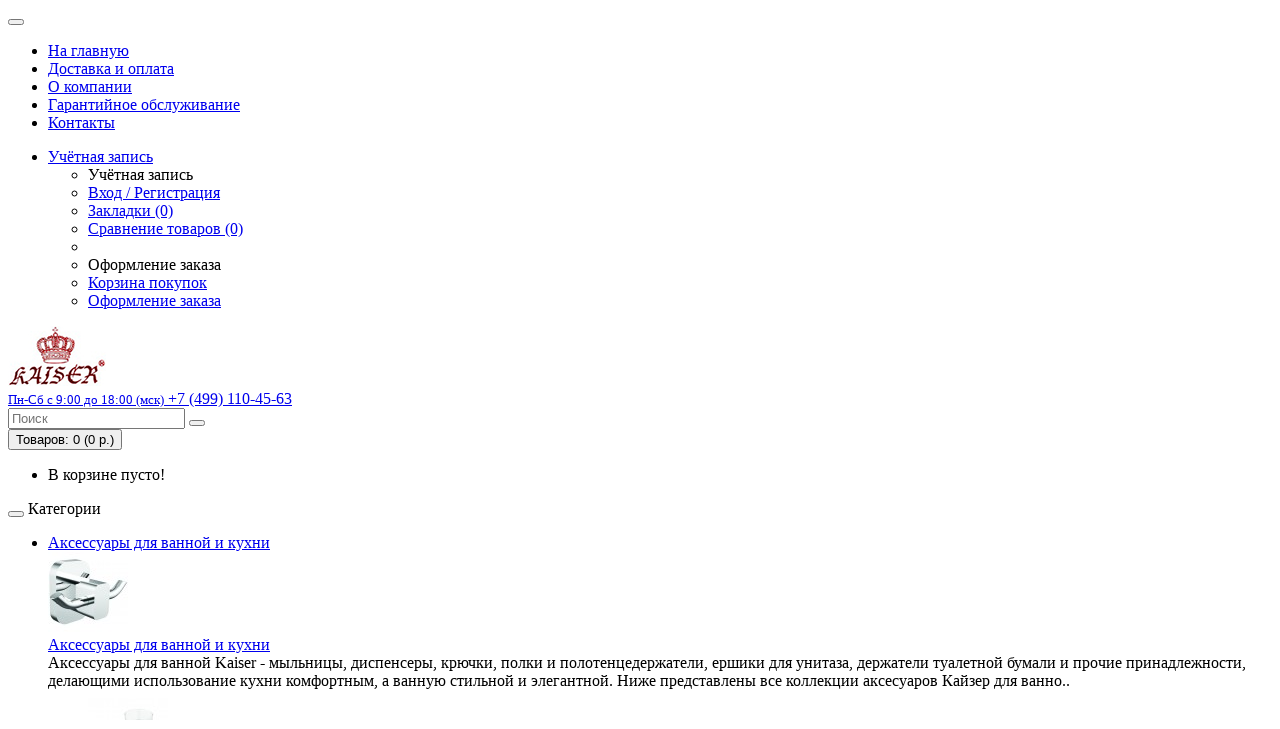

--- FILE ---
content_type: text/html; charset=utf-8
request_url: https://kaiser-smesiteli.ru/kaiser-aksessuary-dlya-vannoy-komnaty/kaiser-aksessuary-moderne/kaiser-moderne-kh-1034-chrome
body_size: 60388
content:
<!DOCTYPE html>
<html dir="ltr" lang="ru">
<head>
  <meta charset="UTF-8" />
  <title>KAISER Moderne KH-1034 Chrome Держатель с мыльницей Хром купить в интернет-магазине kaiser-smesiteli.ru с доставкой по России</title>
  <base href="https://kaiser-smesiteli.ru/" />
      <meta name="keywords" content="KH-1034, moderne, kaiser, держатель, держатель с мыльницей, купить, цена" />
    <meta property="og:title" content="KAISER Moderne KH-1034 Chrome Держатель с мыльницей Хром купить в интернет-магазине kaiser-smesiteli.ru с доставкой по России" />
  <meta property="og:type" content="website" />
  <meta property="og:url" content="https://kaiser-smesiteli.ru/kaiser-aksessuary-dlya-vannoy-komnaty/kaiser-aksessuary-moderne/kaiser-moderne-kh-1034-chrome" />
    <meta property="og:image" content="https://kaiser-smesiteli.ru/image/cache/data/aks/KH1034-228x228.jpg" />
    <meta property="og:site_name" content="kaiser-smesiteli.ru" />
    <meta name="viewport" content="width=device-width, initial-scale=1.0" />
  
    <link href="https://kaiser-smesiteli.ru/image/data/crown.png" rel="icon" />
  
  
    <link href="https://kaiser-smesiteli.ru/kaiser-aksessuary-dlya-vannoy-komnaty/kaiser-aksessuary-moderne/kaiser-moderne-kh-1034-chrome" rel="canonical" />
    <link rel="stylesheet" type="text/css" href="catalog/view/theme/moneymaker/stylesheet/font-awesome.min.css" />
  
    <link href="catalog/view/theme/moneymaker/bootstrap/css/bootstrap.min.css" rel="stylesheet">
  <link type="text/css" rel="stylesheet" href="catalog/view/theme/moneymaker/stylesheet/moneymaker.css" />
    
  
  <link rel="stylesheet" type="text/css" href="catalog/view/javascript/jquery/ui/themes/ui-lightness/jquery-ui-1.8.16.custom.css" />

  <link rel="stylesheet" type="text/css" href="catalog/view/javascript/jquery/colorbox/colorbox.css" media="screen" />

      <link rel="stylesheet" href="catalog/view/javascript/jquery/photobox/photobox.css">
    <!--[if lt IE 9]><link rel="stylesheet" href="catalog/view/javascript/jquery/photobox/photobox.ie.css"><![endif]-->
  
    <link type="text/css" rel="stylesheet" href="catalog/view/theme/moneymaker/stylesheet/mmr_themes/moneymaker-custom-theme-colors-11.css" />
    <link type="text/css" rel="stylesheet" href="catalog/view/theme/moneymaker/stylesheet/mmr_themes/moneymaker-custom-theme-light.css" />
    <link type="text/css" rel="stylesheet" href="catalog/view/theme/moneymaker/stylesheet/mmr_themes_responsive/moneymaker-custom-theme-light.css" />
          <style type="text/css">body {background-color: #FFFFFF;}</style>
        <link type="text/css" rel="stylesheet" href="catalog/view/theme/moneymaker/stylesheet/moneymaker-custom.css" />
    <style type="text/css">
                  </style>

  <script type="text/javascript" src="catalog/view/javascript/jquery/jquery-1.7.1.min.js"></script>

  <script type="text/javascript" src="catalog/view/javascript/moneymaker.js"></script>

  <script type="text/javascript" src="catalog/view/javascript/jquery/colorbox/jquery.colorbox-min.js"></script>
      <script src="catalog/view/javascript/jquery/photobox/jquery.photobox.js"></script>
  
  <!--[if !IE 8]><!-->
  <script type="text/javascript" src="catalog/view/javascript/bootstrap-rating-input.min.js"></script>
  <!--<![endif]-->

    <script type="text/javascript" src="catalog/view/javascript/livesearch.js"></script>
  
    <script type="text/javascript" src="catalog/view/javascript/jquery/mmr_timer/jquery.countdown.js"></script>
  
  <script type="text/javascript" src="catalog/view/javascript/jquery/ui/jquery-ui-1.8.16.custom.min.js"></script>

  
    <script type="text/javascript" src="catalog/view/javascript/jquery/tabs.js"></script>
  
  
  <script src="catalog/view/theme/moneymaker/bootstrap/js/bootstrap.min.js"></script>
      <script src="catalog/view/javascript/jquery/mmr_uitotop/jquery.ui.totop.min.js" type="text/javascript"></script>
  
  <!--[if lt IE 9]>
  <script type="text/javascript" src="catalog/view/javascript/html5shiv.js"></script>
  <script type="text/javascript" src="catalog/view/javascript/respond.min.js"></script>
  <![endif]-->

    <script>
  (function(i,s,o,g,r,a,m){i['GoogleAnalyticsObject']=r;i[r]=i[r]||function(){
  (i[r].q=i[r].q||[]).push(arguments)},i[r].l=1*new Date();a=s.createElement(o),
  m=s.getElementsByTagName(o)[0];a.async=1;a.src=g;m.parentNode.insertBefore(a,m)
  })(window,document,'script','https://www.google-analytics.com/analytics.js','ga');

  ga('create', 'UA-35183460-2', 'auto');
  ga('send', 'pageview');

</script></head>
<body>
<script type="text/javascript">
  var button_shopping = "Продолжить покупки";
  var text_compare = "Сравнение товаров";
  var text_wishlist = "Закладки";
  var link_compare = "https://kaiser-smesiteli.ru/compare-products/";
  var link_wishlist = "https://kaiser-smesiteli.ru/wishlist/";
  var button_checkout = "Оформить заказ";
  var link_checkout = "https://kaiser-smesiteli.ru/simplecheckout/";
</script>
<!--MMR v.1.2.0-->
<div class="header-container">
  <div class="navbar navbar-inverse pos-1" role="navigation">
    <div class="container">
      <div class="navbar-header">
        <button type="button" class="navbar-toggle" data-toggle="collapse" data-target=".main-nav">
          <span class="icon-bar"></span>
          <span class="icon-bar"></span>
          <span class="icon-bar"></span>
        </button>
        <span class="navbar-brand visible-xs" data-toggle="collapse" data-target=".main-nav"></span>
      </div>
      <div class="collapse navbar-collapse main-nav">
        <ul class="nav navbar-nav navbar-left">
                                                            <li><a href="https://kaiser-smesiteli.ru/"><i class="fa fa-home fa-fw"></i> На главную</a></li>
                                                            <li><a href="https://kaiser-smesiteli.ru/index.php?route=information/where_get"><i class="fa fa-truck fa-fw"></i> Доставка и оплата</a></li>
                                                            <li><a href="https://kaiser-smesiteli.ru/o_magazine"><i class="fa fa-info-circle fa-fw"></i> О компании</a></li>
                                                            <li><a href="https://kaiser-smesiteli.ru/garant_remont"><i class="fa fa-wrench fa-fw"></i> Гарантийное обслуживание</a></li>
                                                            <li><a href="https://kaiser-smesiteli.ru/index.php?route=information/information&amp;information_id=96"><i class="fa fa-phone fa-fw"></i> Контакты</a></li>
                                                </ul>
        <ul class="nav navbar-nav navbar-right">
                              <li class="dropdown">
            <a href="javascript:void(0);" class="dropdown-toggle" data-toggle="dropdown" data-hover="dropdown"><i class="fa fa-user fa-fw"></i> Учётная запись <span class="caret"></span>
            </a>
            <ul class="dropdown-menu keep_open">
              <li class="dropdown-header">Учётная запись</li>
                            <li><a href="https://kaiser-smesiteli.ru/login/" rel="nofollow"><i class="fa fa-sign-in fa-fw"></i> Вход / Регистрация</a></li>
                            <li><a href="https://kaiser-smesiteli.ru/wishlist/" rel="nofollow"><i class="fa fa-heart fa-fw"></i> <span id="wishlist-total">Закладки (0)</span></a></li>              <li><a href="https://kaiser-smesiteli.ru/compare-products/" rel="nofollow"><i class="fa fa-bar-chart-o fa-fw"></i> <span id="compare-total">Сравнение товаров (0)</span></a></li>              <li class="divider"></li>
              <li class="dropdown-header">Оформление заказа</li>
              <li><a href="https://kaiser-smesiteli.ru/cart/" rel="nofollow"><i class="fa fa-shopping-cart fa-fw"></i> Корзина покупок</a></li>
              <li><a href="https://kaiser-smesiteli.ru/simplecheckout/" rel="nofollow"><i class="fa fa-credit-card fa-fw"></i> Оформление заказа</a></li>
                          </ul>
          </li>
        </ul>
      </div>
    </div>
  </div>
  <div class="container container-sm-height">
    <div class="row row-sm-height pos-2">
      <div class="col-xs-12 col-sm-5 col-sm-height col-md-6 col-lg-6 col-middle header-logo-contacts">
        <div class="row row-md-height">
          <div class="col-sm-12 col-md-8 col-md-height col-middle">
            <div id="logo" class="text-center">
                            <a href="https://kaiser-smesiteli.ru/"><img src="https://kaiser-smesiteli.ru/image/data/kaiser-logo.png" title="kaiser-smesiteli.ru" alt="kaiser-smesiteli.ru" class="img-responsive image-additional" /></a>                          </div>
                      </div>
          <div class="col-sm-12 col-md-4 col-md-height col-middle">
            <div class="header-contacts header-contacts-caption">
              <div class="dropdown">
                <a href="javascript:void(0);" class="btn btn-default" data-toggle="dropdown" data-hover="dropdown">
                                                      <span class="caption"><small>Пн-Сб с 9:00 до 18:00 (мск)</small></span>
                                    <span class="phone"><i class="fa fa-lg fa-mobile"></i> +7 (499) 110-45-63 <span class="caret"></span></span>
                                  </a>
                              </div>
            </div>
                      </div>
        </div>
      </div>
      <div class="col-xs-12 col-sm-3 col-sm-height col-md-3 col-lg-3 col-middle">
        <div class="header-search" id="search">
          <div class="input-group" role="search">
            <input type="text" name="search" class="form-control" value="" placeholder="Поиск">
          <span class="input-group-btn">
            <button class="btn btn-default btn-header-search" type="button"><i class="fa fa-fw fa-search"></i></button>
          </span>
          </div>
        </div>
      </div>
      <div class="col-xs-12 col-sm-4 col-sm-height col-md-3 col-lg-3 col-middle">
        <div class="header-cart text-right">
          <div id="cart" class="btn-group pull-right">
  <button type="button" class="btn btn-primary pull-right btn-lg btn-transparent dropdown-toggle" data-toggle="dropdown" data-hover="dropdown">
    <i class="fa fa-shopping-cart"></i> <span id="cart-total">Товаров: 0 (0 р.)</span> <span class="caret"></span>
  </button>
  <ul class="dropdown-menu keep_open">
          <li>
                  <p class="text-center">В корзине пусто!</p>
              </li>
      </ul>
</div>        </div>
      </div>
    </div>
  </div>
</div>

<div class="navbar navbar-default pos-3" role="navigation" id="menu">
  <div class="container">
    <div class="navbar-header">
      <button type="button" class="navbar-toggle" data-toggle="collapse" data-target=".cat-nav">
        <span class="icon-bar"></span>
        <span class="icon-bar"></span>
        <span class="icon-bar"></span>
      </button>
      <span class="navbar-brand visible-xs" data-toggle="collapse" data-target=".cat-nav">Категории</span>
    </div>
    <div class="collapse navbar-collapse cat-nav">
      <ul class="nav navbar-nav navbar-left">
                        <li class="dropdown active">
          <a href="javascript:void(0);" class="dropdown-toggle" data-toggle="dropdown" data-hover="dropdown">Аксессуары для ванной и кухни <span class="caret"></span></a>
          <div class="dropdown-menu keep_open">
            <div class="dropdown-inner parent-category">
              <a href="https://kaiser-smesiteli.ru/kaiser-aksessuary-dlya-vannoy-komnaty/"><div class="text-center" style="width: 19%"><img alt="Аксессуары для ванной и кухни" src="https://kaiser-smesiteli.ru/image/cache/data/aks/KH2042-80x80.jpg" /></div><span>Аксессуары для ванной и кухни</span></a>
              <div class="text-neutral">Аксессуары для ванной Kaiser&nbsp;- мыльницы, диспенсеры, крючки, полки и полотенцедержатели, ершики для унитаза, держатели туалетной бумали и прочие принадлежности, делающими использование кухни комфортным, а ванную стильной и элегантной.
Ниже представлены все коллекции аксесуаров Кайзер для ванно..</div>            </div>
            <div class="clearfix"></div>
            <div class="dropdown-inner children-category">
                            <ul class="list-unstyled" style="width: 19%">
                <li><a href="https://kaiser-smesiteli.ru/kaiser-aksessuary-dlya-vannoy-komnaty/kaiser-aksessuary-classic/"><div class="img-thumbnail-transparent text-center"><img alt="CLASSIC" src="https://kaiser-smesiteli.ru/image/cache/data/aks/KH2005-80x80.jpg" /></div>CLASSIC</a></li>
                              </ul>
                            <ul class="list-unstyled" style="width: 19%">
                <li><a href="https://kaiser-smesiteli.ru/kaiser-aksessuary-dlya-vannoy-komnaty/classic_bronze/"><div class="img-thumbnail-transparent text-center"><img alt="CLASSIC BRONZE" src="https://kaiser-smesiteli.ru/image/cache/data/aks/KH-4005-80x80.jpeg" /></div>CLASSIC BRONZE</a></li>
                              </ul>
                            <ul class="list-unstyled" style="width: 19%">
                <li><a href="https://kaiser-smesiteli.ru/kaiser-aksessuary-dlya-vannoy-komnaty/kaiser-aksessuary-gerade/"><div class="img-thumbnail-transparent text-center"><img alt="GERADE" src="https://kaiser-smesiteli.ru/image/cache/data/aks/KH2015-80x80.jpg" /></div>GERADE</a></li>
                              </ul>
                            <ul class="list-unstyled" style="width: 19%">
                <li><a href="https://kaiser-smesiteli.ru/kaiser-aksessuary-dlya-vannoy-komnaty/kaiser-aksessuary-konus/"><div class="img-thumbnail-transparent text-center"><img alt="KONUS" src="https://kaiser-smesiteli.ru/image/cache/data/aks/KH2025-80x80.jpg" /></div>KONUS</a></li>
                              </ul>
                            <ul class="list-unstyled" style="width: 19%">
                <li><a href="https://kaiser-smesiteli.ru/kaiser-aksessuary-dlya-vannoy-komnaty/kaiser-aksessuary-moderne/"><div class="img-thumbnail-transparent text-center"><img alt="MODERNE" src="https://kaiser-smesiteli.ru/image/cache/data/aks/KH1035-80x80.jpg" /></div>MODERNE</a></li>
                              </ul>
                            <ul class="list-unstyled" style="width: 19%">
                <li><a href="https://kaiser-smesiteli.ru/kaiser-aksessuary-dlya-vannoy-komnaty/new_bronze/"><div class="img-thumbnail-transparent text-center"><img alt="NEW BRONZE" src="https://kaiser-smesiteli.ru/image/cache/data/aks/KH-4105%20i-80x80.jpeg" /></div>NEW BRONZE</a></li>
                              </ul>
                            <ul class="list-unstyled" style="width: 19%">
                <li><a href="https://kaiser-smesiteli.ru/kaiser-aksessuary-dlya-vannoy-komnaty/kaiser-aksessuary-oval/"><div class="img-thumbnail-transparent text-center"><img alt="OVAL" src="https://kaiser-smesiteli.ru/image/cache/data/aks/KH2045-80x80.jpg" /></div>OVAL</a></li>
                              </ul>
                            <ul class="list-unstyled" style="width: 19%">
                <li><a href="https://kaiser-smesiteli.ru/kaiser-aksessuary-dlya-vannoy-komnaty/dozatory-dlya-kuhni/"><div class="img-thumbnail-transparent text-center"><img alt="Дозаторы моющих средств для кухни" src="https://kaiser-smesiteli.ru/image/cache/data/dozator/KH-3015%20Silver-80x80.jpeg" /></div>Дозаторы моющих средств для кухни</a></li>
                              </ul>
                            <ul class="list-unstyled" style="width: 19%">
                <li><a href="https://kaiser-smesiteli.ru/kaiser-aksessuary-dlya-vannoy-komnaty/kaiser-aksessuary-planki-s-kryuchkami/"><div class="img-thumbnail-transparent text-center"><img alt="Планки с крючками" src="https://kaiser-smesiteli.ru/image/cache/data/aks/Kaiser%20H0012-650x650-80x80.jpg" /></div>Планки с крючками</a></li>
                              </ul>
                            <ul class="list-unstyled" style="width: 19%">
                <li><a href="https://kaiser-smesiteli.ru/kaiser-aksessuary-dlya-vannoy-komnaty/kaiser-aksessuary-poruchni/"><div class="img-thumbnail-transparent text-center"><img alt="Поручни" src="https://kaiser-smesiteli.ru/image/cache/data/aks/Kaiser%200042B-80x80.jpg" /></div>Поручни</a></li>
                              </ul>
                          </div>
          </div>
        </li>
                                <li class="dropdown ">
          <a href="javascript:void(0);" class="dropdown-toggle" data-toggle="dropdown" data-hover="dropdown">Сантехника для душа <span class="caret"></span></a>
          <div class="dropdown-menu keep_open">
            <div class="dropdown-inner parent-category">
              <a href="https://kaiser-smesiteli.ru/kaiser-santehnika-dlya-dusha/"><div class="text-center" style="width: 19%"><img alt="Сантехника для душа" src="https://kaiser-smesiteli.ru/image/cache/data/tropicheskie_leiki/SH_105-80x80.jpg" /></div><span>Сантехника для душа</span></a>
              <div class="text-neutral">В широкое понятие сантехники для душа Kaiser входят все душевые принадлежности, созданные для того, что бы водные процедуры были максимально комфортны.
В данном разделе Вы найдете товары как для принятия ванны или душа (душевые лейки, кронштейны, стойки), так и гигиенические наборы и лейки Кайзер...</div>            </div>
            <div class="clearfix"></div>
            <div class="dropdown-inner children-category">
                            <ul class="list-unstyled" style="width: 19%">
                <li><a href="https://kaiser-smesiteli.ru/kaiser-santehnika-dlya-dusha/kaiser-gigienicheskie-leyki/"><div class="img-thumbnail-transparent text-center"><img alt="Гигиенические лейки" src="https://kaiser-smesiteli.ru/image/cache/data/gigienicheskie_leiki/333-80x80.jpg" /></div>Гигиенические лейки</a></li>
                              </ul>
                            <ul class="list-unstyled" style="width: 19%">
                <li><a href="https://kaiser-smesiteli.ru/kaiser-santehnika-dlya-dusha/dushevye-leyki/"><div class="img-thumbnail-transparent text-center"><img alt="Душевые лейки" src="https://kaiser-smesiteli.ru/image/cache/data/dushevye_leiki/SH_400_4G-80x80.jpg" /></div>Душевые лейки</a></li>
                              </ul>
                            <ul class="list-unstyled" style="width: 19%">
                <li><a href="https://kaiser-smesiteli.ru/kaiser-santehnika-dlya-dusha/kaiser-dushevye-stoyki/"><div class="img-thumbnail-transparent text-center"><img alt="Душевые стойки" src="https://kaiser-smesiteli.ru/image/cache/data/dushevye_stoiki/R0051-80x80.jpg" /></div>Душевые стойки</a></li>
                              </ul>
                            <ul class="list-unstyled" style="width: 19%">
                <li><a href="https://kaiser-smesiteli.ru/kaiser-santehnika-dlya-dusha/kaiser-kronshteyny-dlya-dushevyh-leek/"><div class="img-thumbnail-transparent text-center"><img alt="Кронштейны для душевых леек" src="https://kaiser-smesiteli.ru/image/cache/data/kronshteiny_dlya_dushevyh_leek/Kaiser-0040-80x80.jpeg" /></div>Кронштейны для душевых леек</a></li>
                              </ul>
                            <ul class="list-unstyled" style="width: 19%">
                <li><a href="https://kaiser-smesiteli.ru/kaiser-santehnika-dlya-dusha/kaiser-kronshteyny-dlya-tropicheskoy-leyki/"><div class="img-thumbnail-transparent text-center"><img alt="Кронштейны для тропических леек" src="https://kaiser-smesiteli.ru/image/cache/data/kronshteiny_dlya_tropicheskih_leek/120_rezba-80x80.jpg" /></div>Кронштейны для тропических леек</a></li>
                              </ul>
                            <ul class="list-unstyled" style="width: 19%">
                <li><a href="https://kaiser-smesiteli.ru/kaiser-santehnika-dlya-dusha/kaiser-podklyucheniya-dlya-shlangov/"><div class="img-thumbnail-transparent text-center"><img alt="Подключения для шлангов" src="https://kaiser-smesiteli.ru/image/cache/data/podklyucheniya_dlya_shlangov/0047-80x80.jpg" /></div>Подключения для шлангов</a></li>
                              </ul>
                            <ul class="list-unstyled" style="width: 19%">
                <li><a href="https://kaiser-smesiteli.ru/kaiser-santehnika-dlya-dusha/kaiser-tropicheskie-leyki/"><div class="img-thumbnail-transparent text-center"><img alt="Тропические лейки" src="https://kaiser-smesiteli.ru/image/cache/data/tropicheskie_leiki/SH_270-80x80.jpg" /></div>Тропические лейки</a></li>
                              </ul>
                            <ul class="list-unstyled" style="width: 19%">
                <li><a href="https://kaiser-smesiteli.ru/kaiser-santehnika-dlya-dusha/kaiser-dushevye-shlangi/"><div class="img-thumbnail-transparent text-center"><img alt="Шланги для душа" src="https://kaiser-smesiteli.ru/image/cache/data/shlangi_dlya_dusha/0008-80x80.jpg" /></div>Шланги для душа</a></li>
                              </ul>
                          </div>
          </div>
        </li>
                                <li class="dropdown ">
          <a href="javascript:void(0);" class="dropdown-toggle" data-toggle="dropdown" data-hover="dropdown">Системы слива и соединений <span class="caret"></span></a>
          <div class="dropdown-menu keep_open">
            <div class="dropdown-inner parent-category">
              <a href="https://kaiser-smesiteli.ru/kaiser-sistemy-sliva-i-soedineniy/"><div class="text-center" style="width: 19%"><img alt="Системы слива и соединений" src="https://kaiser-smesiteli.ru/image/cache/data/donnye_klapany/8034-80x80.jpg" /></div><span>Системы слива и соединений</span></a>
              <div class="text-neutral">В данном разделе представлены все виды системы слива фирмы Kaiser, предназначенные для отведения воды в водопровод: сифоны, донные клапаны, обвязки для ванн.
Также в этой части каталога Кайзер Вы найдете аксессуары и запасные части, служащие для удобного и комфортного подключения различных видов са..</div>            </div>
            <div class="clearfix"></div>
            <div class="dropdown-inner children-category">
                            <ul class="list-unstyled" style="width: 19%">
                <li><a href="https://kaiser-smesiteli.ru/kaiser-sistemy-sliva-i-soedineniy/kaiser-divertory/"><div class="img-thumbnail-transparent text-center"><img alt="Диверторы" src="https://kaiser-smesiteli.ru/image/cache/data/divertor/315-80x80.jpg" /></div>Диверторы</a></li>
                              </ul>
                            <ul class="list-unstyled" style="width: 19%">
                <li><a href="https://kaiser-smesiteli.ru/kaiser-sistemy-sliva-i-soedineniy/kaiser-donnye-klapany/"><div class="img-thumbnail-transparent text-center"><img alt="Донные клапаны" src="https://kaiser-smesiteli.ru/image/cache/data/donnye_klapany/8011-80x80.jpg" /></div>Донные клапаны</a></li>
                              </ul>
                            <ul class="list-unstyled" style="width: 19%">
                <li><a href="https://kaiser-smesiteli.ru/kaiser-sistemy-sliva-i-soedineniy/kaiser-izlivy-vstroennye/"><div class="img-thumbnail-transparent text-center"><img alt="Изливы встроенные" src="https://kaiser-smesiteli.ru/image/cache/data/izlivy_vstroennye/115_aerator-80x80.jpg" /></div>Изливы встроенные</a></li>
                              </ul>
                            <ul class="list-unstyled" style="width: 19%">
                <li><a href="https://kaiser-smesiteli.ru/kaiser-sistemy-sliva-i-soedineniy/kaiser-obvyazki-dlya-vanny/"><div class="img-thumbnail-transparent text-center"><img alt="Обвязки для ванн" src="https://kaiser-smesiteli.ru/image/cache/data/obvyazki_dlya_vann/8004-80x80.jpg" /></div>Обвязки для ванн</a></li>
                              </ul>
                            <ul class="list-unstyled" style="width: 19%">
                <li><a href="https://kaiser-smesiteli.ru/kaiser-sistemy-sliva-i-soedineniy/kaiser-sifony-dlya-bide/"><div class="img-thumbnail-transparent text-center"><img alt="Сифоны для биде" src="https://kaiser-smesiteli.ru/image/cache/data/sifony_dlya_bide/976-80x80.jpg" /></div>Сифоны для биде</a></li>
                              </ul>
                            <ul class="list-unstyled" style="width: 19%">
                <li><a href="https://kaiser-smesiteli.ru/kaiser-sistemy-sliva-i-soedineniy/kaiser-sifony-dlya-rakoviny/"><div class="img-thumbnail-transparent text-center"><img alt="Сифоны для раковин" src="https://kaiser-smesiteli.ru/image/cache/data/sifony_dlya_rakovin/958L-80x80.jpg" /></div>Сифоны для раковин</a></li>
                              </ul>
                            <ul class="list-unstyled" style="width: 19%">
                <li><a href="https://kaiser-smesiteli.ru/kaiser-sistemy-sliva-i-soedineniy/kaiser-ugolki-na-bort-vanny/"><div class="img-thumbnail-transparent text-center"><img alt="Уголки на борт ванны" src="https://kaiser-smesiteli.ru/image/cache/data/ugolki/ugol_0035-80x80.jpg" /></div>Уголки на борт ванны</a></li>
                              </ul>
                          </div>
          </div>
        </li>
                                <li class="dropdown ">
          <a href="javascript:void(0);" class="dropdown-toggle" data-toggle="dropdown" data-hover="dropdown">Смесители и душевые системы <span class="caret"></span></a>
          <div class="dropdown-menu keep_open">
            <div class="dropdown-inner parent-category">
              <a href="https://kaiser-smesiteli.ru/kaiser-smesiteli/"><div class="text-center" style="width: 19%"><img alt="Смесители и душевые системы" src="https://kaiser-smesiteli.ru/image/cache/data/smesiteli_dlya_rakoviny/58011-80x80.jpg" /></div><span>Смесители и душевые системы</span></a>
              <div class="text-neutral">Душевые системы и смесители Kaiser - результат десятилетий работы лучших европейских дизайнеров и инженеров. Все изделия бренда Кайзер выполнены из высококачественной латуни, оснащены керамическими картриджами и кранбуксами, выдерживающими многотысячные циклы использования. В данном разделе представ..</div>            </div>
            <div class="clearfix"></div>
            <div class="dropdown-inner children-category">
                            <ul class="list-unstyled" style="width: 19%">
                <li><a href="https://kaiser-smesiteli.ru/kaiser-smesiteli/kaiser-dushevye-sistemy/"><div class="img-thumbnail-transparent text-center"><img alt="Душевые системы" src="https://kaiser-smesiteli.ru/image/cache/data/dushevye_sistemy/SX_2060_1_-80x80.jpg" /></div>Душевые системы</a></li>
                              </ul>
                            <ul class="list-unstyled" style="width: 19%">
                <li><a href="https://kaiser-smesiteli.ru/kaiser-smesiteli/kaiser-smesiteli-dlya-kuhnyi/"><div class="img-thumbnail-transparent text-center"><img alt="Смесители для кухни" src="https://kaiser-smesiteli.ru/image/cache/data/smesiteli_dlya_kuhni/15066-80x80.jpg" /></div>Смесители для кухни</a></li>
                              </ul>
                            <ul class="list-unstyled" style="width: 19%">
                <li><a href="https://kaiser-smesiteli.ru/kaiser-smesiteli/kaiser-smesiteli-dlya-vanny/"><div class="img-thumbnail-transparent text-center"><img alt="Смесители для ванны" src="https://kaiser-smesiteli.ru/image/cache/data/smesiteli_dlya_vanny/55222-80x80.jpg" /></div>Смесители для ванны</a></li>
                              </ul>
                            <ul class="list-unstyled" style="width: 19%">
                <li><a href="https://kaiser-smesiteli.ru/kaiser-smesiteli/kaiser-smesiteli-dlya-rakoviny/"><div class="img-thumbnail-transparent text-center"><img alt="Смесители для раковины" src="https://kaiser-smesiteli.ru/image/cache/data/smesiteli_dlya_rakoviny/55211-80x80.jpg" /></div>Смесители для раковины</a></li>
                              </ul>
                            <ul class="list-unstyled" style="width: 19%">
                <li><a href="https://kaiser-smesiteli.ru/kaiser-smesiteli/kaiser-smesiteli-dlya-dushevoy-kabiny/"><div class="img-thumbnail-transparent text-center"><img alt="Смесители для душевой кабины" src="https://kaiser-smesiteli.ru/image/cache/data/smesiteli_dlya_dusha/33077-80x80.jpg" /></div>Смесители для душевой кабины</a></li>
                              </ul>
                            <ul class="list-unstyled" style="width: 19%">
                <li><a href="https://kaiser-smesiteli.ru/kaiser-smesiteli/kaiser-smesiteli-dlya-bide/"><div class="img-thumbnail-transparent text-center"><img alt="Смесители для биде" src="https://kaiser-smesiteli.ru/image/cache/data/smesiteli_dlya_bide/74088-80x80.jpg" /></div>Смесители для биде</a></li>
                              </ul>
                            <ul class="list-unstyled" style="width: 19%">
                <li><a href="https://kaiser-smesiteli.ru/kaiser-smesiteli/kaiser-smesiteli-vstroennye/"><div class="img-thumbnail-transparent text-center"><img alt="Смесители встроенные" src="https://kaiser-smesiteli.ru/image/cache/data/smesiteli_vstroennye/34122_Without_Universal_Box-80x80.jpg" /></div>Смесители встроенные</a></li>
                              </ul>
                            <ul class="list-unstyled" style="width: 19%">
                <li><a href="https://kaiser-smesiteli.ru/kaiser-smesiteli/kaiser-smesiteli-s-gigienicheskim-dushem/"><div class="img-thumbnail-transparent text-center"><img alt="Смесители с гигиеническим душем" src="https://kaiser-smesiteli.ru/image/cache/data/smesiteli_gigienicheskie/12088-12033-80x80.jpg" /></div>Смесители с гигиеническим душем</a></li>
                              </ul>
                          </div>
          </div>
        </li>
                      </ul>
    </div>
  </div>
</div>

<div class="content-container">
  <div class="container">
<!--div id="notification"></div--><div id="column-left" class="col-sm-3 hidden-xs pos-4">
    <div class="box">
  <div class="box-heading">Категории</div>
  <div class="box-content">
    <ul class="box-category">
                        <li><a href="https://kaiser-smesiteli.ru/kaiser-aksessuary-dlya-vannoy-komnaty/">Аксессуары для ванной и кухни</a></li>
                      <li><ul class="list-unstyled">
                          <li><a href="https://kaiser-smesiteli.ru/kaiser-aksessuary-dlya-vannoy-komnaty/kaiser-aksessuary-classic/"><small>-&nbsp;CLASSIC</small></a></li>
                          <li><a href="https://kaiser-smesiteli.ru/kaiser-aksessuary-dlya-vannoy-komnaty/classic_bronze/"><small>-&nbsp;CLASSIC BRONZE</small></a></li>
                          <li><a href="https://kaiser-smesiteli.ru/kaiser-aksessuary-dlya-vannoy-komnaty/kaiser-aksessuary-gerade/"><small>-&nbsp;GERADE</small></a></li>
                          <li><a href="https://kaiser-smesiteli.ru/kaiser-aksessuary-dlya-vannoy-komnaty/kaiser-aksessuary-konus/"><small>-&nbsp;KONUS</small></a></li>
                          <li><a class="active" href="https://kaiser-smesiteli.ru/kaiser-aksessuary-dlya-vannoy-komnaty/kaiser-aksessuary-moderne/"><small>-&nbsp;MODERNE</small></a></li>
                          <li><a href="https://kaiser-smesiteli.ru/kaiser-aksessuary-dlya-vannoy-komnaty/new_bronze/"><small>-&nbsp;NEW BRONZE</small></a></li>
                          <li><a href="https://kaiser-smesiteli.ru/kaiser-aksessuary-dlya-vannoy-komnaty/kaiser-aksessuary-oval/"><small>-&nbsp;OVAL</small></a></li>
                          <li><a href="https://kaiser-smesiteli.ru/kaiser-aksessuary-dlya-vannoy-komnaty/dozatory-dlya-kuhni/"><small>-&nbsp;Дозаторы моющих средств для кухни</small></a></li>
                          <li><a href="https://kaiser-smesiteli.ru/kaiser-aksessuary-dlya-vannoy-komnaty/kaiser-aksessuary-planki-s-kryuchkami/"><small>-&nbsp;Планки с крючками</small></a></li>
                          <li><a href="https://kaiser-smesiteli.ru/kaiser-aksessuary-dlya-vannoy-komnaty/kaiser-aksessuary-poruchni/"><small>-&nbsp;Поручни</small></a></li>
                        </ul></li>
                                          <li><a href="https://kaiser-smesiteli.ru/kaiser-santehnika-dlya-dusha/">Сантехника для душа</a></li>
                                <li><a href="https://kaiser-smesiteli.ru/kaiser-sistemy-sliva-i-soedineniy/">Системы слива и соединений</a></li>
                                <li><a href="https://kaiser-smesiteli.ru/kaiser-smesiteli/">Смесители и душевые системы</a></li>
                  </ul>
  </div>
</div>  </div>
<div id="content" itemscope itemtype="http://schema.org/Product">
  <div class="row">
    <div class="col-sm-12">
      <div class="row">
        <div class="col-sm-12 pos-12">
          <ul class="breadcrumb" itemscope itemtype="http://schema.org/BreadcrumbList">
                                    <li itemprop="itemListElement" itemscope itemtype="http://schema.org/ListItem"><a itemprop="item" href="https://kaiser-smesiteli.ru/" title="Главная"><span itemprop="name">Главная</span></a><meta itemprop="position" content="1" /></li>                                    <li itemprop="itemListElement" itemscope itemtype="http://schema.org/ListItem"><a itemprop="item" href="https://kaiser-smesiteli.ru/kaiser-aksessuary-dlya-vannoy-komnaty/" title="Аксессуары для ванной и кухни"><span itemprop="name">Аксессуары для ванной и кухни</span></a><meta itemprop="position" content="2" /></li>                                    <li itemprop="itemListElement" itemscope itemtype="http://schema.org/ListItem"><a itemprop="item" href="https://kaiser-smesiteli.ru/kaiser-aksessuary-dlya-vannoy-komnaty/kaiser-aksessuary-moderne/" title="MODERNE"><span itemprop="name">MODERNE</span></a><meta itemprop="position" content="3" /></li>                        <li class="active">KAISER Moderne KH-1034 Держатель с мыльницей Хром</li>                      </ul>
        </div>
      </div>
                              <div class="row row-product pos-10">
        <div class="col-sm-12">
          <h1><span itemprop="name">KAISER Moderne KH-1034 Chrome Держатель с мыльницей Хром</span> </h1>
                  </div>
        <div class="col-sm-5">
                    <div class="thumbnails text-center">
                                                                                                                                                                                                                                                                                                                                                                                                                                                                                  <div class="photobox">
              <a href="https://kaiser-smesiteli.ru/image/cache/data/aks/KH1034-500x500.jpg" class="thumbnail " title="KAISER Moderne KH-1034 Chrome Держатель с мыльницей Хром"><img src="https://kaiser-smesiteli.ru/image/cache/data/aks/KH1034-228x228.jpg" title="KAISER Moderne KH-1034 Chrome Держатель с мыльницей Хром" alt="KAISER Moderne KH-1034 Chrome Держатель с мыльницей Хром" itemprop="image" /></a>
                          </div>
                      </div>
                  </div>
        <div class="col-sm-7" id="product-controls">
          <div>
            <div class="stock-price-buttons">
              <div class="stock outofstock">
                Наличие: Нет в наличии              </div>
                            <div class="price" itemprop="offers" itemscope itemtype="http://schema.org/Offer">
              <meta itemprop="priceCurrency" content="RUB" />
              <meta itemprop="price" content="2280" />
              <link itemprop = "availability" href = "http://schema.org/OutOfStock" />
              <span class="price-ldot">&bull;</span>
                              2 280 р.                            <span class="price-rdot">&bull;</span>
              </div>
                            <input type="hidden" name="product_id" value="783" />
              <div class="btn-group btn-group-lg">
                <button type="button" data-toggle="tooltip" disabled="disabled" id="button-cart" class="btn btn-primary" title="Купить"><i class="fa fa-shopping-cart"></i> <span class="hidden-xxs ">Купить</span></button>
                                                <button type="button" data-toggle="tooltip" class="btn btn-default" title="в закладки" onclick="addToWishList('783');"><i class="fa fa-heart"></i></button>                <button type="button" data-toggle="tooltip" class="btn btn-default" title="сравнение" onclick="addToCompare('783');"><i class="fa fa-bar-chart-o"></i></button>              </div>
            </div>
            <div class="images">
                                          <div class=" image-additional img-thumbnail-transparent photobox"><a class="thumbnail " href="https://kaiser-smesiteli.ru/image/cache/data/derzhateli/KH-1034-500x500.jpeg" title="KAISER Moderne KH-1034 Chrome Держатель с мыльницей Хром"> <img src="https://kaiser-smesiteli.ru/image/cache/data/derzhateli/KH-1034-74x74.jpeg" title="KAISER Moderne KH-1034 Chrome Держатель с мыльницей Хром" alt="KAISER Moderne KH-1034 Chrome Держатель с мыльницей Хром" /></a></div>
                                                      </div>
          </div>
                            </div>
      </div>
            <div class="row advantages text-center pos-13">
            <div class="img-thumbnail-transparent r2"><i class="fa fa-2x fa-truck"></i><span>Доставка без предоплаты. Проверка заказа до оплаты</span></div><div class="img-thumbnail-transparent r2"><i class="fa fa-2x fa-check-square"></i><span>Никаких комиссий и оплаты за перевод денег</span></div>      </div>
            <div class="row tabs pos-11">
        <div class="col-xs-12">
                    <div class="tab-content">
                        <div class="tab-pane active" id="tab-description">
              <h2>Описание</h2>
              <div itemprop="description"></div>
                          </div>
                                                <div class="tab-pane active" id="tab-specification">
              <h2>Характеристики</h2>
              <table class="table table-hover  table-row-bordered  ">
                                                                                          <tbody>
                                        <tr>
                      <td>Коллекция</td>
                      <td>Moderne</td>
                    </tr>
                                        <tr>
                      <td>Назначение</td>
                      <td>Держатель с мыльницей</td>
                    </tr>
                                        <tr>
                      <td>Цвет</td>
                      <td>Хром</td>
                    </tr>
                                        </tbody>
                                                </table>
                          </div>
                                                <div class="tab-pane active" id="tab-review">
              <form>
                <h2>Отзывы</h2>
                                <div id="review"></div>
                <div class="clearfix"></div>
                <br />
                                  <div class="panel panel-default">
                    <div class="panel-heading text-center">
                      Написать отзыв                    </div>
                    <div class="panel-body">
                      <div class="row">
                        <div class="col-lg-4 col-md-5 col-lg-push-8 col-md-push-7">
                          <div class="form-group required">
                            <label class="control-label">Оценка:<!--[if lt IE 9]> (1..5)<![endif]--></label>
                            <input type="number" data-max="5" data-min="1" name="mmr_rating" class="mmr_rating form-control" />
                          </div>
                        </div>
                        <div class="col-lg-offset-1 col-lg-7 col-md-7 col-lg-pull-4 col-md-pull-5">
                          <div class="form-group required">
                            <label for="input-name" class="control-label">Ваше Имя:</label>
                            <div class="">
                              <input type="text" class="form-control" id="input-name" name="name" value="" />
                            </div>
                          </div>
                        </div>
                      </div>
                      <div class="row">
                        <div class="col-lg-offset-1 col-lg-7 col-md-7">
                          <div class="form-group required">
                            <label for="input-review" class="control-label">Ваш отзыв:</label>
                            <div>
                              <textarea class="form-control" id="input-review" name="text"></textarea>
                            </div>
                          </div>
                                                  </div>
                        <div class="col-lg-4 col-md-5">
                          <div class="form-group required">
                            <label class="control-label" for="input-captcha">Введите код, указанный на картинке:</label>
                            <div class="captcha">
                              <div></div>
                              <img src="index.php?route=product/product/captcha" alt="" id="captcha" />
                              <input type="text" name="captcha" value="" id="input-captcha" class="form-control" />
                            </div>
                          </div>
                                                  </div>
                      </div>
                      <div class="row">
                        <div class="col-sm-12 text-center">
                          <button type="button" id="button-review" class="btn btn-default btn-lg "><i class="fa fa-pencil"></i> <span>Продолжить</span></button>
                        </div>
                      </div>
                    </div>
                  </div>
                              </form>
                          </div>
                                  </div>
        </div>
      </div>
                      </div>
  </div>
</div>


<script type="text/javascript"><!--
$(document).ready(function() {
  $("input[name='quantities']").keyup(function(){
    document.getElementsByName("quantity")[0].value = $(this).val();
  });
      $('.colorbox a').colorbox({
    next: "<button class='btn btn-default' type='button'><i class='fa fa-fw fa-chevron-right'></i></button>",
    previous: "<button class='btn btn-default' type='button'><i class='fa fa-fw fa-chevron-left'></i></button>",
    close: "<button class='btn btn-default' type='button'><i class='fa fa-fw fa-times'></i></button>",
    rel: "colorbox",
    onOpen: function() {
      $("#colorbox").prepend("<div id='image-appendix'><div class='title hidden-xs'><span>KAISER Moderne KH-1034 Chrome Держатель с мыльницей Хром</span></div><div class='btn-group btn-group-lg hidden-xs additional-buttons'><button type='button' class='btn btn-default' title='в закладки' onclick='addToWishList(783);'><i class='fa fa-heart'></i></button><button type='button' class='btn btn-default' title='сравнение' onclick='addToCompare(783);'><i class='fa fa-bar-chart-o'></i></button></div></div>");
      $('input[name=\"quantities\"]').keyup(function(){document.getElementsByName('quantity')[0].value = $(this).val(); });
    },
    onComplete: function() { if(navigator.appVersion.indexOf("MSIE 8.")!=-1) {$("html, body").animate({scrollTop:0}, 'slow');}; },
    onClosed: function() {
      $("#image-appendix").remove()
    }
  });

  
      $('.photobox').photobox('a',{ history:false });
  
});
//--></script>

<script type="text/javascript"><!--
$('#button-cart').bind('click', function() {
	$.ajax({
		url: 'index.php?route=checkout/cart/add',
		type: 'post',
    data: $('#product-controls input[type=\'text\'], #product-controls input[type=\'number\'], #product-controls input[type=\'date\'], #product-controls input[type=\'datetime-local\'], #product-controls input[type=\'time\'], #product-controls input[type=\'hidden\'], #product-controls input[type=\'radio\']:checked, #product-controls input[type=\'checkbox\']:checked, #product-controls select, #product-controls textarea'),
    dataType: 'json',
		success: function(json) {
			$('.success, .warning, .attention, .information, .error').remove();

			if (json['error']) {
				if (json['error']['option']) {
          $.colorbox.close();
                    $('.options .collapse').show();
          $('.options .options-expand').hide();
          for (i in json['error']['option']) {
						$('#input-option' + i).after('<span class="error">' + json['error']['option'][i] + '</span>');
					}
				}
			}
      if (json['success']) {
        $.colorbox({
          width: '550px',
          close: "<button class='btn btn-default' type='button'><i class='fa fa-fw fa-times'></i></button>",
          onComplete: function() { if(navigator.appVersion.indexOf("MSIE 8.")!=-1) {$("html, body").animate({scrollTop:0}, 'slow');}; },
          html: "<h4 class='col-xs-12 text-center'>" + json['success'] + "</h4><p class='text-center'><a href='https://kaiser-smesiteli.ru/simplecheckout/' class='btn btn-lg btn-primary'><i class='fa fa-fw fa-share'></i> <span>Оформить заказ</span></a></p><p class='text-center'><a onclick='$.colorbox.close()' class='btn btn-default'>Продолжить покупки</a></p>", title:"" });
        $('#cart').load('index.php?route=module/cart' + ' #cart > *');
      }

		}
	});
});
//--></script>

<script type="text/javascript"><!--
  $('button[id^=\'button-upload\']').on('click', function() {
    var node = this;
    $('#form-upload').remove();
    $('body').prepend('<form enctype="multipart/form-data" id="form-upload" class="hidden"><input type="file" name="file" /></form>');
    $('#form-upload input[name=\'file\']').trigger('click');
    $('#form-upload input[name=\'file\']').on('change', function() {
      $.ajax({
        url: 'index.php?route=product/product/upload',
        type: 'post',
        dataType: 'json',
        data: new FormData($(this).parent()[0]),
        cache: false,
        contentType: false,
        processData: false,
        beforeSend: function() {
          $(node).find('i').replaceWith('<i class="fa fa-spinner fa-spin"></i>');
          $(node).prop('disabled', true);
        },
        complete: function() {
          $(node).find('i').replaceWith('<i class="fa fa-upload"></i>');
          $(node).prop('disabled', false);
        },
        success: function(json) {
          if (json['error']) {
            $(node).parent().find('input[name^=\'option\']').after('<span class="error">' + json['error'] + '</span>');
          }
          if (json['success']) {
            alert(json['success']);
            $(node).parent().find('input[name^=\'option\']').attr('value', json['file']);
          }
        },
        error: function(xhr, ajaxOptions, thrownError) {
          alert(thrownError + "\r\n" + xhr.statusText + "\r\n" + xhr.responseText);
        }
      });
    });
  });
//--></script>

<script type="text/javascript"><!--
$('#review .pagination_buttons a').live('click', function() {
	$('#review').fadeOut('slow');
	$('#review').load(this.href);
	$('#review').fadeIn('slow');
	return false;
});

$('#review').load('index.php?route=product/product/review&product_id=783');
$('#button-review').bind('click', function() {
	$.ajax({
		url: 'index.php?route=product/product/write&product_id=783',
		type: 'post',
		dataType: 'json',
        data: 'name=' + encodeURIComponent($('input[name=\'name\']').val()) + '&text=' + encodeURIComponent($('textarea[name=\'text\']').val()) + '&rating=' + encodeURIComponent($('input[name=\'mmr_rating\']').val() ? $('input[name=\'mmr_rating\']').val() : '') + '&captcha=' + encodeURIComponent($('input[name=\'captcha\']').val()),
  		beforeSend: function() {
			$('.alert-success, .alert-danger').remove();
			$('#button-review').attr('disabled', true);
			$('#button-review').parent().parent().before('<div class="alert alert-info"><i class="fa fa-spinner fa-spin"></i> Пожалуйста, подождите!<button type="button" class="close" data-dismiss="alert">&times;</button></div>');
		},
		complete: function() {
			$('#button-review').attr('disabled', false);
			$('.alert-info').remove();
		},
		success: function(data) {
			if (data['error']) {
        				$('#button-review').parent().parent().before('<div class="alert alert-danger"><i class="fa fa-exclamation-circle"></i> ' + data['error'] + '<button type="button" class="close" data-dismiss="alert">&times;</button></div>');
			}
			if (data['success']) {
				$('#button-review').parent().parent().before('<div class="alert alert-success"><i class="fa fa-check-circle"></i> ' + data['success'] + '<button type="button" class="close" data-dismiss="alert">&times;</button></div>');
				$('input[name=\'name\']').val('');
				$('textarea[name=\'text\']').val('');
				$('input[name=\'mmr_rating\']').val('');
        $('input[name=\'captcha\']').val('');			}
		}
	});
});
//--></script>

<script type="text/javascript" src="catalog/view/javascript/jquery/ui/jquery-ui-timepicker-addon.js"></script>
<script type="text/javascript"><!--
  $(document).ready(function() {
    if ($.browser.msie && $.browser.version == 6) {
      $('.date, .datetime, .time').bgIframe();
    }
    $('.date').datepicker({dateFormat: 'yy-mm-dd'});
    $('.datetime').datetimepicker({
      dateFormat: 'yy-mm-dd',
      timeFormat: 'h:m'
    });
    $('.time').timepicker({timeFormat: 'h:m'});
  });
  //--></script>

  </div>
</div>
<div id="footer" class="pos-8">
  <div class="container">
    <div class="row">
            <div class="col-sm-3">
                        <h5>Информация</h5>
        <ul class="list-unstyled">
                    <li><a href="https://kaiser-smesiteli.ru/o_magazine">О компании</a></li>
                    <li><a href="https://kaiser-smesiteli.ru/kaiser-optom">Сантехника Kaiser оптом</a></li>
                    <li><a href="https://kaiser-smesiteli.ru/index.php?route=information/information&amp;information_id=3">Политика безопасности персональных данных</a></li>
                    <li><a href="https://kaiser-smesiteli.ru/index.php?route=information/information&amp;information_id=7">Возврат товара</a></li>
                  </ul>
                              </div>
            <div class="col-sm-3">
                              </div>
      <div class="col-sm-3">
                <h5>Личный Кабинет</h5>
        <ul class="list-unstyled">
          <li><a href="https://kaiser-smesiteli.ru/my-account/" rel="nofollow">Личный Кабинет</a></li>
          <li><a href="https://kaiser-smesiteli.ru/order-history/" rel="nofollow">История заказов</a></li>
          <li><a href="https://kaiser-smesiteli.ru/wishlist/" rel="nofollow">Закладки</a></li>          <li><a href="https://kaiser-smesiteli.ru/newsletter/" rel="nofollow">Рассылка</a></li>
        </ul>
                                <h5>kaiser-smesiteli.ru</h5>
        <p>
          <i class="fa fa-globe fa-fw"></i> г. Москва, ул. Нижние поля, д. 27А, стр. 6<br />
          <a href="tel:74991104563" title="+7 (499) 110-45-63"><i class="fa fa-phone fa-fw"></i> +7 (499) 110-45-63</a><br />
                    <a href="mailto:order@kaiser-smesiteli.ru" title="order@kaiser-smesiteli.ru"><i class="fa fa-envelope fa-fw"></i> order@kaiser-smesiteli.ru</a>
        </p>
              </div>
      <div class="col-sm-3">
                        <h5></h5>
        <ul class="list-unstyled">
                            </ul>
                                <h5></h5>
        <p>
                    Информация о характеристиках товара, его наличию и доставке носит исключительно ознакомительный характер и ни при каких условиях не является публичной офертой, определяемой положениями Статьи 437 Гражданского кодекса РФ        </p>
        <p>
          &copy; 2014 &ndash; 2026 kaiser-smesiteli.ru        </p>
              </div>
    </div>
  </div>
</div>


<!--[if !IE 8]><!-->
<script type="text/javascript"><!--
  jQuery.colorbox.settings.maxWidth  = '95%';
  jQuery.colorbox.settings.maxHeight = '95%';
  var resizeTimer;
  function resizeColorBox()
  {
    if (resizeTimer) clearTimeout(resizeTimer);
    resizeTimer = setTimeout(function() {
      if (jQuery('#cbox_mmrOverlay').is(':visible')) {
        jQuery.colorbox.load(true);
      }
    }, 300);
  }
  jQuery(window).resize(resizeColorBox);
  window.addEventListener("orientationchange", resizeColorBox, false);
  //--></script>
<!--<![endif]-->

    
<script type="text/javascript"><!--
  $(document).ready(function() {
        
        $('.colorbox_popup').colorbox({
      close: "<button class='btn btn-default' type='button'><i class='fa fa-fw fa-times'></i></button>",
      onComplete: function() { if(navigator.appVersion.indexOf("MSIE 8.")!=-1) {$("html, body").animate({scrollTop:0}, 'slow');}; },
      width: 910,
      height: 700,
      href:function(){ return $(this).attr('data-to'); }
    });
              $().UItoTop({ easingType: 'easeOutQuart' });
      });
//--></script>
<div class="config_counters"><!-- Yandex.Metrika counter -->
<script type="text/javascript" >
   (function(m,e,t,r,i,k,a){m[i]=m[i]||function(){(m[i].a=m[i].a||[]).push(arguments)};
   m[i].l=1*new Date();k=e.createElement(t),a=e.getElementsByTagName(t)[0],k.async=1,k.src=r,a.parentNode.insertBefore(k,a)})
   (window, document, "script", "https://mc.yandex.ru/metrika/tag.js", "ym");

   ym(40713559, "init", {
        clickmap:true,
        trackLinks:true,
        accurateTrackBounce:true,
        webvisor:true,
        ecommerce:"dataLayer"
   });
</script>
<noscript><div><img src="https://mc.yandex.ru/watch/40713559" style="position:absolute; left:-9999px;" alt="" /></div></noscript>
<!-- /Yandex.Metrika counter --></div>


                
                    <script type="text/javascript">
                        function removeYandexEcommerce(id, name, price) {
                            if(typeof dataLayer == 'undefined')
                                return false;

                            dataLayer.push({
                                "ecommerce": {
                                    "remove": {
                                        "products": [
                                            {
                                                "id": id,
                                                "name": name,
                                                "price": price
                                            }
                                        ]
                                    }
                                }
                            });
                            return false;
                        }
                        function addYandexEcommerce(array) {
                            if(typeof dataLayer == 'undefined')
                                return false;

                            dataLayer.push({
                                "ecommerce": {
                                    "add": {
                                        "products": [
                                            {
                                                "id": array['metrika_product_id'],
                                                "name": array['metrika_product_name'],
                                                "price": array['metrika_product_price'],
                                                "brand": array['metrika_product_manufacturer'],
                                                "category": array['metrika_product_category'],
                                                "quantity": array['metrika_product_quantity']
                                            }
                                        ]
                                    }
                                }
                            });
                            return false;
                        }
                    </script>
                
            
</body></html>

--- FILE ---
content_type: text/plain
request_url: https://www.google-analytics.com/j/collect?v=1&_v=j102&a=1169252040&t=pageview&_s=1&dl=https%3A%2F%2Fkaiser-smesiteli.ru%2Fkaiser-aksessuary-dlya-vannoy-komnaty%2Fkaiser-aksessuary-moderne%2Fkaiser-moderne-kh-1034-chrome&ul=en-us%40posix&dt=KAISER%20Moderne%20KH-1034%20Chrome%20%D0%94%D0%B5%D1%80%D0%B6%D0%B0%D1%82%D0%B5%D0%BB%D1%8C%20%D1%81%20%D0%BC%D1%8B%D0%BB%D1%8C%D0%BD%D0%B8%D1%86%D0%B5%D0%B9%20%D0%A5%D1%80%D0%BE%D0%BC%20%D0%BA%D1%83%D0%BF%D0%B8%D1%82%D1%8C%20%D0%B2%20%D0%B8%D0%BD%D1%82%D0%B5%D1%80%D0%BD%D0%B5%D1%82-%D0%BC%D0%B0%D0%B3%D0%B0%D0%B7%D0%B8%D0%BD%D0%B5%20kaiser-smesiteli.ru%20%D1%81%20%D0%B4%D0%BE%D1%81%D1%82%D0%B0%D0%B2%D0%BA%D0%BE%D0%B9%20%D0%BF%D0%BE%20%D0%A0%D0%BE%D1%81%D1%81%D0%B8%D0%B8&sr=1280x720&vp=1280x720&_u=IEBAAEABAAAAACAAI~&jid=816707351&gjid=1474882373&cid=1428454124.1769583889&tid=UA-35183460-2&_gid=1962153735.1769583889&_r=1&_slc=1&z=1071951335
body_size: -452
content:
2,cG-M5056YS6Y4